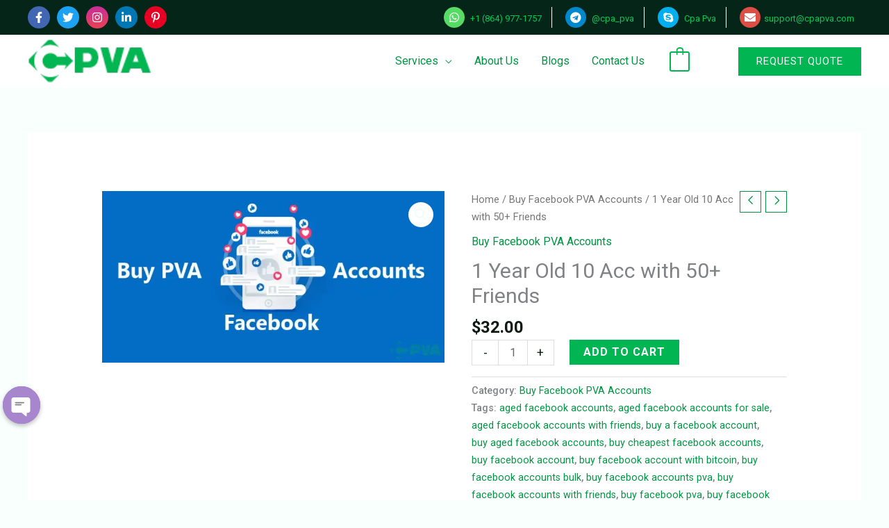

--- FILE ---
content_type: text/css
request_url: https://cpapva.com/wp-content/plugins/related-posts-thumbnails/assets/css/front.css?ver=1.9.0
body_size: 369
content:
.related-posts-nav {
    border: 0pt none;
    margin: 0pt;
    padding: 0pt;
}

.related-posts-nav:after {
    content: '';
    display: block;
    clear: both;
}

.related-posts-nav>li {
    list-style: none;
    padding: 0;
    margin: 0;
    float: left;
}

.related-posts-nav>li:after {
    content: '';
    display: block;
    clear: both;
}

.related-posts-nav>li:before {
    display: none;
}

.related-posts-nav>li>a {
    border-bottom: medium none;
    margin: 0pt;
    padding: 6px;
    display: block;
    float: left;
    text-decoration: none;
    text-align: center;
    cursor: pointer;
    border-right: #ddd;
    background-color: #fff;
}

.related-posts-nav>li>a:hover {
    background-color: #eeeeef;
}

@media screen and (min-width: 290px) and (max-width: 520px) {
    .relpost-block-container {
        display: flex;
        flex-wrap: wrap;
        justify-content: center;
    }
}

.related-posts-nav>li>a>.related-post-list-item-inner-container {
    border: 0pt none;
    margin: 0pt;
    padding: 0pt;
    width: 150px;
    height: 225px;
}

.related-posts-nav>li>a>.related-post-list-item-inner-container>.related-post-list-item-img-container {
    border: 0pt none;
    margin: 0pt;
    padding: 0pt;
    width: 150px;
    height: 150px;
    background-size: cover;
    background-repeat: no-repeat;
    background-attachment: scroll;
    background-position: 0 0;
}

.related-posts-nav>li>a>.related-post-list-item-inner-container>.related-post-list-item-text-container {
    border: 0pt none;
    margin: 3px 0pt 0pt;
    padding: 0pt;
    font-style: normal;
    font-variant: normal;
    font-weight: normal;
    font-size: 12px;
    line-height: normal;
    font-stretch: normal;
    color: #333333;
}

.related-post-list-item-link {
    box-shadow: none !important;
}


/* Burhan */

#related_posts_thumbnails {
    list-style-type: none;
    list-style-position: inside;
    padding: 0;
    margin: 0
}

#related_posts_thumbnails li {
    float: left;
    padding: 0;
    margin: 0;
    padding: 5px;
    display: block;
    max-width: 100%;
}

.relpost_content {
    display: block;
    overflow: hidden;
    font-style: normal;
    font-variant: normal;
    font-weight: normal;
    line-height: normal;
    font-stretch: normal;
    -x-system-font: none;
    text-decoration: none;
    max-width: 100%;
}

.relpost-post-image {
    padding: 0;
    margin: 0;
    border: 0 none;
    max-width: 100%;
}

.relpost-block-container {
    border: 0 none;
    margin: 0;
    padding: 0;
}

.relpost-block-single {
    border-bottom: medium none;
    margin: 0;
    padding: 6px;
    display: block;
    float: left;
    text-decoration: none;
    text-align: center;
    cursor: pointer;
    margin-right: -1px;
    margin-bottom: 5px;
    overflow: hidden;
    border: 0;
}

.rpth_list_date{
    display: block;
    padding-top: 5px
    
}

.relpost-block-single-image {
    border: 0 none;
    margin: 0;
    padding: 0;
    -moz-background-clip: border;
    -moz-background-origin: padding;
    -moz-background-inline-policy: continuous;
    background-size: cover !important;
    max-width: 100%;
}

.relpost-block-single-text {
    border: 0 none;
    margin: 3px 0 0;
    padding: 0;
    font-style: normal;
    font-variant: normal;
    font-weight: normal;
    line-height: normal;
    font-stretch: normal;
    -x-system-font: none;
}
.relpoststh_front_cat {
	padding-top: 5px;
}
html[dir="rtl"] .relpost-block-single {
    float: right;
}

html[dir="rtl"] #related_posts_thumbnails li {
    float: right;
}

.relpost-align-left {
    float: left;
}

.relpost-align-right {
    float: right;
}

.relpost-align-center {
    float: none;
    text-align: center;
}

.relpost-align-center .relpost-block-single {
    display: inline-block;
    float: none;
}

.relpost-thumb-wrapper:after {
    content: "";
    display: block;
    clear: both;
}

.rpth_post_date {
    display: block;
    padding-top: 10px;
    font-size: 11px;
}

--- FILE ---
content_type: text/css
request_url: https://cpapva.com/wp-content/uploads/elementor/css/post-1538.css?ver=1769584067
body_size: 817
content:
.elementor-1538 .elementor-element.elementor-element-38999c7:not(.elementor-motion-effects-element-type-background), .elementor-1538 .elementor-element.elementor-element-38999c7 > .elementor-motion-effects-container > .elementor-motion-effects-layer{background-color:#F8FFFC;}.elementor-1538 .elementor-element.elementor-element-38999c7{transition:background 0.3s, border 0.3s, border-radius 0.3s, box-shadow 0.3s;padding:0px 0px 0px 0px;}.elementor-1538 .elementor-element.elementor-element-38999c7 > .elementor-background-overlay{transition:background 0.3s, border-radius 0.3s, opacity 0.3s;}.elementor-1538 .elementor-element.elementor-element-5523254a{margin-top:10px;margin-bottom:30px;padding:0px 30px 0px 30px;}.elementor-1538 .elementor-element.elementor-element-985dd38 > .elementor-element-populated >  .elementor-background-overlay{opacity:0.1;}.elementor-1538 .elementor-element.elementor-element-985dd38 > .elementor-element-populated, .elementor-1538 .elementor-element.elementor-element-985dd38 > .elementor-element-populated > .elementor-background-overlay, .elementor-1538 .elementor-element.elementor-element-985dd38 > .elementor-background-slideshow{border-radius:4px 4px 4px 4px;}.elementor-1538 .elementor-element.elementor-element-985dd38 > .elementor-element-populated{box-shadow:0px 0px 10px 0px rgba(179, 255, 210, 0.6);transition:background 0.3s, border 0.3s, border-radius 0.3s, box-shadow 0.3s;margin:10px 10px 10px 10px;--e-column-margin-right:10px;--e-column-margin-left:10px;padding:40px 20px 40px 30px;}.elementor-1538 .elementor-element.elementor-element-985dd38 > .elementor-element-populated > .elementor-background-overlay{transition:background 0.3s, border-radius 0.3s, opacity 0.3s;}.elementor-1538 .elementor-element.elementor-element-ece86dc > .elementor-widget-container{margin:0px 0px -15px 0px;}.elementor-1538 .elementor-element.elementor-element-98c5681{--divider-border-style:solid;--divider-color:#01B552;--divider-border-width:1px;}.elementor-1538 .elementor-element.elementor-element-98c5681 > .elementor-widget-container{margin:0px 0px 0px 0px;padding:0px 0px 0px 0px;}.elementor-1538 .elementor-element.elementor-element-98c5681 .elementor-divider-separator{width:100%;}.elementor-1538 .elementor-element.elementor-element-98c5681 .elementor-divider{padding-block-start:15px;padding-block-end:15px;}.elementor-1538 .elementor-element.elementor-element-59a668b3 .elementor-icon-list-items:not(.elementor-inline-items) .elementor-icon-list-item:not(:last-child){padding-block-end:calc(15px/2);}.elementor-1538 .elementor-element.elementor-element-59a668b3 .elementor-icon-list-items:not(.elementor-inline-items) .elementor-icon-list-item:not(:first-child){margin-block-start:calc(15px/2);}.elementor-1538 .elementor-element.elementor-element-59a668b3 .elementor-icon-list-items.elementor-inline-items .elementor-icon-list-item{margin-inline:calc(15px/2);}.elementor-1538 .elementor-element.elementor-element-59a668b3 .elementor-icon-list-items.elementor-inline-items{margin-inline:calc(-15px/2);}.elementor-1538 .elementor-element.elementor-element-59a668b3 .elementor-icon-list-items.elementor-inline-items .elementor-icon-list-item:after{inset-inline-end:calc(-15px/2);}.elementor-1538 .elementor-element.elementor-element-59a668b3 .elementor-icon-list-icon i{transition:color 0.3s;}.elementor-1538 .elementor-element.elementor-element-59a668b3 .elementor-icon-list-icon svg{transition:fill 0.3s;}.elementor-1538 .elementor-element.elementor-element-59a668b3{--e-icon-list-icon-size:14px;--icon-vertical-offset:0px;}.elementor-1538 .elementor-element.elementor-element-59a668b3 .elementor-icon-list-text{color:#002521;transition:color 0.3s;}.elementor-1538 .elementor-element.elementor-element-59a668b3 .elementor-icon-list-item:hover .elementor-icon-list-text{color:#009543;}.elementor-1538 .elementor-element.elementor-element-3f2479e1 > .elementor-element-populated >  .elementor-background-overlay{opacity:0.1;}.elementor-1538 .elementor-element.elementor-element-3f2479e1 > .elementor-element-populated, .elementor-1538 .elementor-element.elementor-element-3f2479e1 > .elementor-element-populated > .elementor-background-overlay, .elementor-1538 .elementor-element.elementor-element-3f2479e1 > .elementor-background-slideshow{border-radius:4px 4px 4px 4px;}.elementor-1538 .elementor-element.elementor-element-3f2479e1 > .elementor-element-populated{box-shadow:0px 0px 10px 0px rgba(179, 255, 210, 0.6);transition:background 0.3s, border 0.3s, border-radius 0.3s, box-shadow 0.3s;margin:10px 10px 10px 10px;--e-column-margin-right:10px;--e-column-margin-left:10px;padding:40px 20px 40px 30px;}.elementor-1538 .elementor-element.elementor-element-3f2479e1 > .elementor-element-populated > .elementor-background-overlay{transition:background 0.3s, border-radius 0.3s, opacity 0.3s;}.elementor-1538 .elementor-element.elementor-element-5e5fcfd > .elementor-widget-container{margin:0px 0px -15px 0px;}.elementor-1538 .elementor-element.elementor-element-7d50851{--divider-border-style:solid;--divider-color:#01B552;--divider-border-width:1px;}.elementor-1538 .elementor-element.elementor-element-7d50851 > .elementor-widget-container{margin:0px 0px 0px 0px;padding:0px 0px 0px 0px;}.elementor-1538 .elementor-element.elementor-element-7d50851 .elementor-divider-separator{width:100%;}.elementor-1538 .elementor-element.elementor-element-7d50851 .elementor-divider{padding-block-start:15px;padding-block-end:15px;}.elementor-1538 .elementor-element.elementor-element-5983b781 .elementor-icon-list-items:not(.elementor-inline-items) .elementor-icon-list-item:not(:last-child){padding-block-end:calc(15px/2);}.elementor-1538 .elementor-element.elementor-element-5983b781 .elementor-icon-list-items:not(.elementor-inline-items) .elementor-icon-list-item:not(:first-child){margin-block-start:calc(15px/2);}.elementor-1538 .elementor-element.elementor-element-5983b781 .elementor-icon-list-items.elementor-inline-items .elementor-icon-list-item{margin-inline:calc(15px/2);}.elementor-1538 .elementor-element.elementor-element-5983b781 .elementor-icon-list-items.elementor-inline-items{margin-inline:calc(-15px/2);}.elementor-1538 .elementor-element.elementor-element-5983b781 .elementor-icon-list-items.elementor-inline-items .elementor-icon-list-item:after{inset-inline-end:calc(-15px/2);}.elementor-1538 .elementor-element.elementor-element-5983b781 .elementor-icon-list-icon i{transition:color 0.3s;}.elementor-1538 .elementor-element.elementor-element-5983b781 .elementor-icon-list-icon svg{transition:fill 0.3s;}.elementor-1538 .elementor-element.elementor-element-5983b781{--e-icon-list-icon-size:14px;--icon-vertical-offset:0px;}.elementor-1538 .elementor-element.elementor-element-5983b781 .elementor-icon-list-text{color:#002521;transition:color 0.3s;}.elementor-1538 .elementor-element.elementor-element-5983b781 .elementor-icon-list-item:hover .elementor-icon-list-text{color:#009543;}.elementor-1538 .elementor-element.elementor-element-efe5570 > .elementor-element-populated >  .elementor-background-overlay{opacity:0.1;}.elementor-1538 .elementor-element.elementor-element-efe5570 > .elementor-element-populated, .elementor-1538 .elementor-element.elementor-element-efe5570 > .elementor-element-populated > .elementor-background-overlay, .elementor-1538 .elementor-element.elementor-element-efe5570 > .elementor-background-slideshow{border-radius:4px 4px 4px 4px;}.elementor-1538 .elementor-element.elementor-element-efe5570 > .elementor-element-populated{box-shadow:0px 0px 10px 0px rgba(179, 255, 210, 0.6);transition:background 0.3s, border 0.3s, border-radius 0.3s, box-shadow 0.3s;margin:10px 10px 10px 10px;--e-column-margin-right:10px;--e-column-margin-left:10px;padding:40px 20px 40px 30px;}.elementor-1538 .elementor-element.elementor-element-efe5570 > .elementor-element-populated > .elementor-background-overlay{transition:background 0.3s, border-radius 0.3s, opacity 0.3s;}.elementor-1538 .elementor-element.elementor-element-0121b0f > .elementor-widget-container{margin:0px 0px -15px 0px;}.elementor-1538 .elementor-element.elementor-element-ee4e13c{--divider-border-style:solid;--divider-color:#01B552;--divider-border-width:1px;}.elementor-1538 .elementor-element.elementor-element-ee4e13c > .elementor-widget-container{margin:0px 0px 0px 0px;padding:0px 0px 0px 0px;}.elementor-1538 .elementor-element.elementor-element-ee4e13c .elementor-divider-separator{width:100%;}.elementor-1538 .elementor-element.elementor-element-ee4e13c .elementor-divider{padding-block-start:15px;padding-block-end:15px;}.elementor-1538 .elementor-element.elementor-element-85e2ece .elementor-icon-list-items:not(.elementor-inline-items) .elementor-icon-list-item:not(:last-child){padding-block-end:calc(15px/2);}.elementor-1538 .elementor-element.elementor-element-85e2ece .elementor-icon-list-items:not(.elementor-inline-items) .elementor-icon-list-item:not(:first-child){margin-block-start:calc(15px/2);}.elementor-1538 .elementor-element.elementor-element-85e2ece .elementor-icon-list-items.elementor-inline-items .elementor-icon-list-item{margin-inline:calc(15px/2);}.elementor-1538 .elementor-element.elementor-element-85e2ece .elementor-icon-list-items.elementor-inline-items{margin-inline:calc(-15px/2);}.elementor-1538 .elementor-element.elementor-element-85e2ece .elementor-icon-list-items.elementor-inline-items .elementor-icon-list-item:after{inset-inline-end:calc(-15px/2);}.elementor-1538 .elementor-element.elementor-element-85e2ece .elementor-icon-list-icon i{transition:color 0.3s;}.elementor-1538 .elementor-element.elementor-element-85e2ece .elementor-icon-list-icon svg{transition:fill 0.3s;}.elementor-1538 .elementor-element.elementor-element-85e2ece{--e-icon-list-icon-size:14px;--icon-vertical-offset:0px;}.elementor-1538 .elementor-element.elementor-element-85e2ece .elementor-icon-list-text{color:#002521;transition:color 0.3s;}.elementor-1538 .elementor-element.elementor-element-85e2ece .elementor-icon-list-item:hover .elementor-icon-list-text{color:#009543;}.elementor-1538 .elementor-element.elementor-element-898ca7e > .elementor-element-populated >  .elementor-background-overlay{opacity:0.1;}.elementor-1538 .elementor-element.elementor-element-898ca7e > .elementor-element-populated, .elementor-1538 .elementor-element.elementor-element-898ca7e > .elementor-element-populated > .elementor-background-overlay, .elementor-1538 .elementor-element.elementor-element-898ca7e > .elementor-background-slideshow{border-radius:4px 4px 4px 4px;}.elementor-1538 .elementor-element.elementor-element-898ca7e > .elementor-element-populated{box-shadow:0px 0px 10px 0px rgba(178.9850543478261, 255, 210.08207756916997, 0.6);transition:background 0.3s, border 0.3s, border-radius 0.3s, box-shadow 0.3s;margin:10px 10px 10px 10px;--e-column-margin-right:10px;--e-column-margin-left:10px;padding:40px 0px 40px 30px;}.elementor-1538 .elementor-element.elementor-element-898ca7e > .elementor-element-populated > .elementor-background-overlay{transition:background 0.3s, border-radius 0.3s, opacity 0.3s;}.elementor-1538 .elementor-element.elementor-element-54e1510 > .elementor-widget-container{margin:0px 0px -15px 0px;padding:0px 0px 0px 0px;}.elementor-1538 .elementor-element.elementor-element-78b1477{--divider-border-style:solid;--divider-color:#01B552;--divider-border-width:1px;}.elementor-1538 .elementor-element.elementor-element-78b1477 > .elementor-widget-container{margin:0px 0px 0px 0px;padding:0px 0px 0px 0px;}.elementor-1538 .elementor-element.elementor-element-78b1477 .elementor-divider-separator{width:100%;}.elementor-1538 .elementor-element.elementor-element-78b1477 .elementor-divider{padding-block-start:15px;padding-block-end:15px;}.elementor-1538 .elementor-element.elementor-element-41d353ec .elementor-icon-list-items:not(.elementor-inline-items) .elementor-icon-list-item:not(:last-child){padding-block-end:calc(15px/2);}.elementor-1538 .elementor-element.elementor-element-41d353ec .elementor-icon-list-items:not(.elementor-inline-items) .elementor-icon-list-item:not(:first-child){margin-block-start:calc(15px/2);}.elementor-1538 .elementor-element.elementor-element-41d353ec .elementor-icon-list-items.elementor-inline-items .elementor-icon-list-item{margin-inline:calc(15px/2);}.elementor-1538 .elementor-element.elementor-element-41d353ec .elementor-icon-list-items.elementor-inline-items{margin-inline:calc(-15px/2);}.elementor-1538 .elementor-element.elementor-element-41d353ec .elementor-icon-list-items.elementor-inline-items .elementor-icon-list-item:after{inset-inline-end:calc(-15px/2);}.elementor-1538 .elementor-element.elementor-element-41d353ec .elementor-icon-list-icon i{transition:color 0.3s;}.elementor-1538 .elementor-element.elementor-element-41d353ec .elementor-icon-list-icon svg{transition:fill 0.3s;}.elementor-1538 .elementor-element.elementor-element-41d353ec{--e-icon-list-icon-size:14px;--icon-vertical-offset:0px;}.elementor-1538 .elementor-element.elementor-element-41d353ec .elementor-icon-list-text{color:#002521;transition:color 0.3s;}.elementor-1538 .elementor-element.elementor-element-41d353ec .elementor-icon-list-item:hover .elementor-icon-list-text{color:#009543;}.elementor-1538 .elementor-element.elementor-element-44a8fe90 > .elementor-element-populated >  .elementor-background-overlay{opacity:0.1;}.elementor-1538 .elementor-element.elementor-element-44a8fe90 > .elementor-element-populated, .elementor-1538 .elementor-element.elementor-element-44a8fe90 > .elementor-element-populated > .elementor-background-overlay, .elementor-1538 .elementor-element.elementor-element-44a8fe90 > .elementor-background-slideshow{border-radius:4px 4px 4px 4px;}.elementor-1538 .elementor-element.elementor-element-44a8fe90 > .elementor-element-populated{box-shadow:0px 0px 10px 0px rgba(179, 255, 210, 0.6);transition:background 0.3s, border 0.3s, border-radius 0.3s, box-shadow 0.3s;margin:10px 10px 10px 10px;--e-column-margin-right:10px;--e-column-margin-left:10px;padding:40px 20px 40px 30px;}.elementor-1538 .elementor-element.elementor-element-44a8fe90 > .elementor-element-populated > .elementor-background-overlay{transition:background 0.3s, border-radius 0.3s, opacity 0.3s;}.elementor-1538 .elementor-element.elementor-element-c21b525 > .elementor-widget-container{margin:0px 0px -15px 0px;}.elementor-1538 .elementor-element.elementor-element-2976888{--divider-border-style:solid;--divider-color:#01B552;--divider-border-width:1px;}.elementor-1538 .elementor-element.elementor-element-2976888 > .elementor-widget-container{margin:0px 0px 0px 0px;padding:0px 0px 0px 0px;}.elementor-1538 .elementor-element.elementor-element-2976888 .elementor-divider-separator{width:100%;}.elementor-1538 .elementor-element.elementor-element-2976888 .elementor-divider{padding-block-start:15px;padding-block-end:15px;}.elementor-1538 .elementor-element.elementor-element-1691fb98 .elementor-icon-list-items:not(.elementor-inline-items) .elementor-icon-list-item:not(:last-child){padding-block-end:calc(15px/2);}.elementor-1538 .elementor-element.elementor-element-1691fb98 .elementor-icon-list-items:not(.elementor-inline-items) .elementor-icon-list-item:not(:first-child){margin-block-start:calc(15px/2);}.elementor-1538 .elementor-element.elementor-element-1691fb98 .elementor-icon-list-items.elementor-inline-items .elementor-icon-list-item{margin-inline:calc(15px/2);}.elementor-1538 .elementor-element.elementor-element-1691fb98 .elementor-icon-list-items.elementor-inline-items{margin-inline:calc(-15px/2);}.elementor-1538 .elementor-element.elementor-element-1691fb98 .elementor-icon-list-items.elementor-inline-items .elementor-icon-list-item:after{inset-inline-end:calc(-15px/2);}.elementor-1538 .elementor-element.elementor-element-1691fb98 .elementor-icon-list-icon i{transition:color 0.3s;}.elementor-1538 .elementor-element.elementor-element-1691fb98 .elementor-icon-list-icon svg{transition:fill 0.3s;}.elementor-1538 .elementor-element.elementor-element-1691fb98{--e-icon-list-icon-size:14px;--icon-vertical-offset:0px;}.elementor-1538 .elementor-element.elementor-element-1691fb98 .elementor-icon-list-text{color:#002521;transition:color 0.3s;}.elementor-1538 .elementor-element.elementor-element-1691fb98 .elementor-icon-list-item:hover .elementor-icon-list-text{color:#009543;}@media(max-width:1024px) and (min-width:768px){.elementor-1538 .elementor-element.elementor-element-985dd38{width:50%;}.elementor-1538 .elementor-element.elementor-element-3f2479e1{width:50%;}.elementor-1538 .elementor-element.elementor-element-efe5570{width:50%;}.elementor-1538 .elementor-element.elementor-element-898ca7e{width:50%;}.elementor-1538 .elementor-element.elementor-element-44a8fe90{width:50%;}}@media(max-width:1024px){.elementor-1538 .elementor-element.elementor-element-38999c7{padding:60px 30px 60px 30px;}.elementor-1538 .elementor-element.elementor-element-5523254a{margin-top:30px;margin-bottom:0px;padding:0px 0px 0px 0px;}.elementor-1538 .elementor-element.elementor-element-3f2479e1 > .elementor-element-populated{margin:50px 10px 10px 10px;--e-column-margin-right:10px;--e-column-margin-left:10px;}.elementor-1538 .elementor-element.elementor-element-44a8fe90 > .elementor-element-populated{margin:50px 10px 10px 10px;--e-column-margin-right:10px;--e-column-margin-left:10px;}}@media(max-width:767px){.elementor-1538 .elementor-element.elementor-element-38999c7{padding:0px 15px 30px 15px;}.elementor-1538 .elementor-element.elementor-element-5523254a{padding:0px 0px 0px 0px;}.elementor-1538 .elementor-element.elementor-element-985dd38 > .elementor-element-populated{margin:50px 10px 10px 10px;--e-column-margin-right:10px;--e-column-margin-left:10px;padding:0px 15px 30px 15px;}.elementor-1538 .elementor-element.elementor-element-ece86dc > .elementor-widget-container{padding:20px 0px 0px 0px;}.elementor-1538 .elementor-element.elementor-element-3f2479e1 > .elementor-element-populated{padding:0px 15px 30px 15px;}.elementor-1538 .elementor-element.elementor-element-5e5fcfd > .elementor-widget-container{padding:20px 0px 0px 0px;}.elementor-1538 .elementor-element.elementor-element-efe5570 > .elementor-element-populated{margin:50px 10px 10px 10px;--e-column-margin-right:10px;--e-column-margin-left:10px;padding:0px 15px 30px 15px;}.elementor-1538 .elementor-element.elementor-element-0121b0f > .elementor-widget-container{padding:20px 0px 0px 0px;}.elementor-1538 .elementor-element.elementor-element-898ca7e > .elementor-element-populated{padding:0px 15px 30px 15px;}.elementor-1538 .elementor-element.elementor-element-54e1510 > .elementor-widget-container{padding:20px 0px 0px 0px;}.elementor-1538 .elementor-element.elementor-element-44a8fe90 > .elementor-element-populated{padding:0px 15px 30px 15px;}.elementor-1538 .elementor-element.elementor-element-c21b525 > .elementor-widget-container{padding:20px 0px 0px 0px;}}